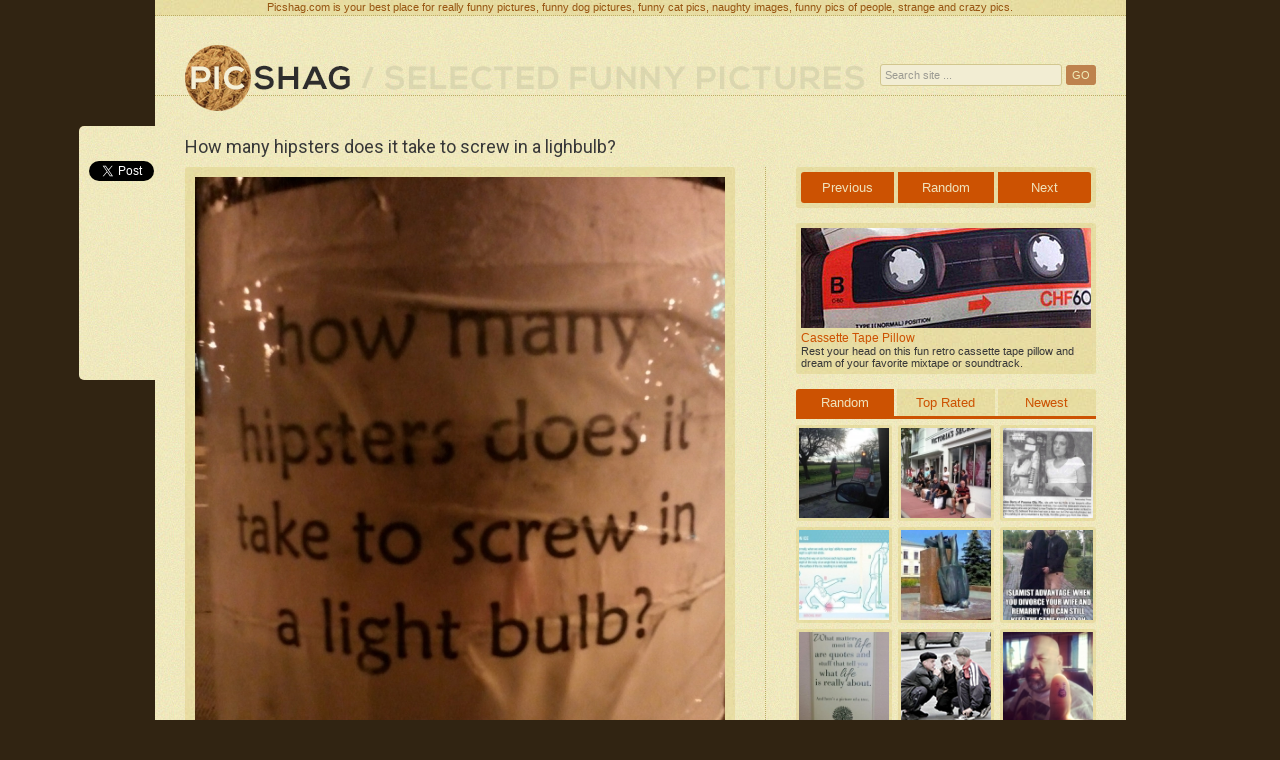

--- FILE ---
content_type: text/html; charset=UTF-8
request_url: https://picshag.com/how-many-hipsters-does-it-take-to-screw-in-a-lighbulb.html
body_size: 4853
content:
<?
session_start();

ini_set('display_errors', 0);
error_reporting(0);

ini_set("memory_limit", "128M");

define('SPATH','/var/www/html/picshag.com');

?>

<!DOCTYPE html>
<html lang="en">

	<head>
		<meta charset="utf-8">
		<title>How many hipsters does it take to screw in a lighbulb? - Really funny pictures collection on picshag.com</title>
		<meta name="description" content="How many hipsters does it take to screw in a lighbulb? - Picshag is your best place for daily funny pictures, hilarious animal photos, weird people pictures, naughty images, funny moments, strange and crazy pics." />

		<link rel="stylesheet" href="/style.css">
		<link href="/starrater/css/rating.css" type="text/css" rel="stylesheet" />
		<link rel="stylesheet" type="text/css" href="/css/jquery.fancybox.css?v=2.1.4" media="screen" />

		<meta name="verify-v1" content="EHj3mdtyBd/jsQgLI3zXjImyg4e9AnbUg6oF0jFiXJ4=" />
		<meta name="google-site-verification" content="cbiZ734Rr-kacPpKmks-7jGrAkDnZQiNizGM5_fBJkM" />

		<script type="text/javascript" src="/js/jquery.js"></script>

		<script type='text/javascript' src='/js/site.js'></script>	
		<script type="text/javascript" src="/starrater/js/behavior.js"></script>
		<script type="text/javascript" src="/starrater/js/rating.js"></script>	
		<script type="text/javascript" src="/js/jquery.fancybox.pack.js?v=2.1.4"></script>

		<link rel="alternate" type="application/rss+xml" title="rss 2.0" href="https://www.picshag.com/feed/" />

		<link href="https://fonts.googleapis.com/css?family=Exo+2:400,200" rel='stylesheet' type='text/css'>
		<link href="https://fonts.googleapis.com/css?family=Roboto" rel='stylesheet' type='text/css'>

		<meta property="og:title" content="How many hipsters does it take to screw in a lighbulb?" />
		<meta property="og:description" content="Selected funny pictures." />
		<meta property="og:type" content="website" />
		<meta property="og:image" content="http://www.picshag.com/pics/112010/how-many-hipsters-does-it-take-to-screw-in-a-lighbulb.jpg" />	
		<meta property="og:url" content="http://www.picshag.com/how-many-hipsters-does-it-take-to-screw-in-a-lighbulb.html" />	
		<meta property="fb:admins" content="1509308347">
		<meta property="fb:admins" content="100000863812264">

		<link rel="shortcut icon" href="https://www.picshag.com/favicon.png" />

		<meta name="monetag" content="871cbea9c79697b9ffddac1d99681ed4">
	</head>

	<script src="https://connect.facebook.net/en_US/all.js#xfbml=1"></script>

	<body>

	<script src="https://fpyf8.com/88/tag.min.js" data-zone="165070" async data-cfasync="false"></script>

		<div id="fb-root"></div>
		<script>(function(d, s, id) {
		  var js, fjs = d.getElementsByTagName(s)[0];
		  if (d.getElementById(id)) return;
		  js = d.createElement(s); js.id = id;
		  js.src = "//connect.facebook.net/en_US/all.js#xfbml=1&appId=339790436154750";
		  fjs.parentNode.insertBefore(js, fjs);
		}(document, 'script', 'facebook-jssdk'));</script>

	<div id="container">
	
		<div id="header">
		
			<h2 id="site-desc">Picshag.com is your best place for really funny pictures, funny dog pictures, funny cat pics, naughty images, funny pics of people, strange and crazy pics.</h2>
	
			<a id="logo" href="http://www.picshag.com" rel="nofollow" title="Funny picture"><img src="/img/logo.png" alt="Picshag - Selected funny pictures" /></a>

			<a href="/thumbs" id="tagline"><img src="/img/tagline.png" alt="Browse" /></a>

			
	        <div id="social"> 
	            <div id="fb">
	                <fb:like href="https://www.facebook.com/pages/Picshag/579701535413244" send="false" width="200" layout="button_count" show_faces="false" font="verdana"></fb:like>	       
	            </div>   
	            <div id="gp">
					<!-- Place this tag where you want the +1 button to render. -->
					<div class="g-plusone" data-size="medium" data-href="http://www.picshag.com" data-annotation="bubble" data-width="300"></div>

					<!-- Place this tag after the last +1 button tag. -->
					<script type="text/javascript">
					  (function() {
					    var po = document.createElement('script'); po.type = 'text/javascript'; po.async = true;
					    po.src = 'https://apis.google.com/js/platform.js';
					    var s = document.getElementsByTagName('script')[0]; s.parentNode.insertBefore(po, s);
					  })();
					</script>
	            </div>                     
	        </div>			

			<form method="post" action="/action.php?ac=search" id="search-form">
				<input type="text" name="search" value="Search site ..." onFocus="if(this.value==this.defaultValue)this.value='';" onBlur="if(this.value=='')this.value=this.defaultValue;">
				<input type="submit" value="GO" class="submit_button"/>
			</form>
			
		</div>
	<div id="main">

		<h1>How many hipsters does it take to screw in a lighbulb?</h1>

		<div id="left">

			
			
				
									<a href='pics/112010/how-many-hipsters-does-it-take-to-screw-in-a-lighbulb-big.jpg' rel="fancybox" class="fancybox"><img src='pics/112010/how-many-hipsters-does-it-take-to-screw-in-a-lighbulb.jpg' class="picture" width="530" height="706" alt="How many hipsters does it take to screw in a lighbulb?"></a>
				
			
			
			<div id="social-media">

				<div class="f">
					<fb:like href="http://www.picshag.com/how-many-hipsters-does-it-take-to-screw-in-a-lighbulb.html" send="true" layout="box_count" width="50"  show_faces="false" font="verdana"></fb:like>
				</div>

				<div class="t">
					<a href="https://twitter.com/share" class="twitter-share-button" data-url="http://www.picshag.com/how-many-hipsters-does-it-take-to-screw-in-a-lighbulb.html" data-text="2-year-old skatebording boy" data-count="vertical">Tweet</a>
					<script>!function(d,s,id){var js,fjs=d.getElementsByTagName(s)[0];if(!d.getElementById(id)){js=d.createElement(s);js.id=id;js.src="//platform.twitter.com/widgets.js";fjs.parentNode.insertBefore(js,fjs);}}(document,"script","twitter-wjs");</script>
				</div>


				<div class="clear"></div>

			</div>

			<div id="comments">
				<div id="disqus_thread"></div>
				<script type="text/javascript">
				    /* * * CONFIGURATION VARIABLES: EDIT BEFORE PASTING INTO YOUR WEBPAGE * * */
				    var disqus_shortname = 'picshag'; // required: replace example with your forum shortname
				    var disqus_url = 'http://www.picshag.com/how-many-hipsters-does-it-take-to-screw-in-a-lighbulb.html';

				    /* * * DON'T EDIT BELOW THIS LINE * * */
				    (function() {
				        var dsq = document.createElement('script'); dsq.type = 'text/javascript'; dsq.async = true;
				        dsq.src = '//' + disqus_shortname + '.disqus.com/embed.js';
				        (document.getElementsByTagName('head')[0] || document.getElementsByTagName('body')[0]).appendChild(dsq);
				    })();
				</script>
				<noscript>Please enable JavaScript to view the <a href="http://disqus.com/?ref_noscript">comments powered by Disqus.</a></noscript>
			</div>

		</div>

		<div id="right">

			<div class="picnav">
									<a href="neckbeard-family.html" class="rl">Previous</a>
								<a href="/random" class="rc">Random</a>
									<a href="lost-dog--chewie.html" class="rr">Next</a>
							</div>

									<div class='goofts'>
				<a href="http://www.goofts.com/cassette-tape-pillow.html"><img src="/links/cassette-tape-pillow.jpg"></a>
				<a href="http://www.goofts.com/cassette-tape-pillow.html">Cassette Tape Pillow</a>
				Rest your head on this fun retro cassette tape pillow and dream of your favorite mixtape or soundtrack.			</div>
			
			<div id="tabs">

				<ul class="navd"><li><a href="#tab-1" class="active arl" >Random</a></li><li><a href="#tab-2" class="arc">Top Rated</a></li><li><a href="#tab-3" class="arr" style="margin-right:0">Newest</a></li></ul>

				<div id="tab-1">
					<ul class="thumbs-right"><li><a href="girl-at-road-block.html"><img src="pics/012014/girl-at-road-block-tn.jpg" alt="Girl at road block" title="Girl at road block" ></a></li><li><a href="out-shopping-.html"><img src="pics/012014/out-shopping--tn.jpg" alt="Out shopping " title="Out shopping " ></a></li><li><a href="unhappy-hooters-employee.html"><img src="pics/012014/unhappy-hooters-employee-tn.jpg" alt="Hooters employee unhappy with her prize" title="Hooters employee unhappy with her prize" style='margin-right:0;'></a></li><li><a href="how-to-walk-on-ice.html"><img src="pics/012014/how-to-walk-on-ice-tn.jpg" alt="How to walk on ice" title="How to walk on ice" ></a></li><li><a href="1391038059-oh-look-a-penny.html"><img src="pics/012014/oh-look-a-penny-tn.jpg" alt="Oh look, a penny!" title="Oh look, a penny!" ></a></li><li><a href="islamist-advantage.html"><img src="pics/012014/islamist-advantage-tn.jpg" alt="Islamist advantage" title="Islamist advantage" style='margin-right:0;'></a></li><li><a href="what-really-matters-in-life.html"><img src="pics/012014/what-really-matters-in-life-tn.jpg" alt="What really matters in life" title="What really matters in life" ></a></li><li><a href="picdump-34-russians-don-t-need-chairs-they-squat.html"><img src="pics/012014/picdump-34-russians-don-t-need-chairs-they-squat-tn.jpg" alt="Russians donÃ¢â‚¬â„¢t need chairs, they just squat" title="Russians donÃ¢â‚¬â„¢t need chairs, they just squat" ></a></li><li><a href="self-portrait.html"><img src="pics/012014/self-portrait-tn.jpg" alt="Self portrait" title="Self portrait" style='margin-right:0;'></a></li></ul>
				</div>

				<div id="tab-2">
					<ul class="thumbs-right"><li><a href="dog-and-mantis-friends.html"><img src="pics/112009/dog-and-mantis-friends-tn.jpg" alt="Dog and mantis friends" title="Dog and mantis friends" ></a></li><li><a href="falcon-punch.html"><img src="pics/052010/falcon-punch-tn.jpg" alt="Falcon punch" title="Falcon punch" ></a></li><li><a href="tell-me-more.html"><img src="pics/102010/tell-me-more-tn.jpg" alt="Tell me more" title="Tell me more" style='margin-right:0;'></a></li><li><a href="cheerleader-mishap.html"><img src="pics/022011/cheerleader-mishap-tn.jpg" alt="Cheerleader mishap" title="Cheerleader mishap" ></a></li><li><a href="misunderstood-picture.html"><img src="pics/092009/misunderstood-picture-tn.jpg" alt="Misunderstood picture" title="Misunderstood picture" ></a></li><li><a href="tilt-back-your-screen.html"><img src="pics/112010/tilt-back-your-screen-tn.jpg" alt="Tilt back your screen" title="Tilt back your screen" style='margin-right:0;'></a></li><li><a href="motivational-poster-a-bumpy-road.html"><img src="pics/092009/motivational-poster-a-bumpy-road-tn.jpg" alt="Motivational poster: A bumpy road" title="Motivational poster: A bumpy road" ></a></li><li><a href="20-unforgettable-houses-from-movies.html"><img src="pics/052015/20-unforgettable-houses-from-movies-tn.jpg" alt="20 unforgettable houses from movies" title="20 unforgettable houses from movies" ></a></li><li><a href="why-men-shouldnt-write-advice-columns.html"><img src="pics/122009/why-men-shouldnt-write-advice-columns-tn.jpg" alt="Why men shouldn't write advice columns" title="Why men shouldn't write advice columns" style='margin-right:0;'></a></li></ul>
				</div>

				<div id="tab-3">
					<ul class="thumbs-right"><li><a href="across.html"><img src="pics/032016/across-tn.jpg" alt="Across" title="Across" ></a></li><li><a href="coincidence.html"><img src="pics/022016/coincidence-tn.jpg" alt="Coincidence?" title="Coincidence?" ></a></li><li><a href="no-money-for-dentist.html"><img src="pics/012016/no-money-for-dentist-tn.jpg" alt="No money for dentist?" title="No money for dentist?" style='margin-right:0;'></a></li><li><a href="harrison-ford-face.html"><img src="pics/012016/harrison-ford-face-tn.jpg" alt="Harrison Ford face" title="Harrison Ford face" ></a></li><li><a href="christmas-advertising.html"><img src="pics/122015/christmas-advertising-tn.jpg" alt="Christmas advertising" title="Christmas advertising" ></a></li><li><a href="sharks-rule-t-shirt.html"><img src="pics/092015/sharks-rule-t-shirt-tn.jpg" alt="Sharks rule t-shirt" title="Sharks rule t-shirt" style='margin-right:0;'></a></li><li><a href="fork-lift.html"><img src="pics/092015/fork-lift-tn.jpg" alt="Fork lift" title="Fork lift" ></a></li><li><a href="interviewed-by-chinese-people.html"><img src="pics/092015/interviewed-by-chinese-people-tn.jpg" alt="Interviewed by Chinese people" title="Interviewed by Chinese people" ></a></li><li><a href="breast-enhancement.html"><img src="pics/092015/breast-enhancement-tn.jpg" alt="Breast enhancement" title="Breast enhancement" style='margin-right:0;'></a></li></ul>
				</div>

			</div>

			<div class="browse"><a href="/thumbs">Browse all pictures</a></div>

			<div class='leftbox'>
			<a href="http://www.captionthis.org" target="_blank"><img src="http://www.captionthis.org/img/logorand.png"></a>
			<script type="text/javascript" src="https://www.captionthis.org/cthisrand.php"></script>
			</div>

			<div class="fb-like-box" data-href="https://www.facebook.com/pages/Picshag/579701535413244" data-width="298" data-height="200" data-show-faces="true" data-stream="false" data-show-border="false" data-header="false"></div>

						<div class="ad">
				<a href="http://hometweaks.com" title="Interior design inspiration"><img src="/img/ht.jpg"></a>
			</div>
			
		</div>

		<br style="clear:both">

		<div id="social-float">

			<div class="social-but">
				<fb:like href="http://www.picshag.com/how-many-hipsters-does-it-take-to-screw-in-a-lighbulb.html" send="true" layout="box_count" width="50" show_faces="false" font="verdana"></fb:like>
			</div>

			<div class="social-but">
				<a href="https://twitter.com/share" class="twitter-share-button" data-url="http://www.picshag.com/how-many-hipsters-does-it-take-to-screw-in-a-lighbulb.html" data-text="2-year-old skatebording boy" data-count="vertical">Tweet</a>
				<script>!function(d,s,id){var js,fjs=d.getElementsByTagName(s)[0];if(!d.getElementById(id)){js=d.createElement(s);js.id=id;js.src="//platform.twitter.com/widgets.js";fjs.parentNode.insertBefore(js,fjs);}}(document,"script","twitter-wjs");</script>
			</div>

		</div><!-- /social-float -->

	</div>

		<div id="footer">
			<div class="links">
				<a href="http://www.goofts.com" title="Funny Gifts - Goofts - Funny, goofy, wacky stuff and gift shop online." target="_blank">Funny Gifts</a>
				<a href="http://www.loltribe.com/" title="Funny animals" target="_blank">LOL Tribe</a>
				<a href="http://goodmoviesbox.com/" target="_blank" title="Goos Movies Box">Good movies to watch</a>
				<a href="http://www.funnynotes.net/" target="_blank">Funny Notes</a>
			</div>
			<div class="links">
				<a href="http://www.tehcute.com" title="Tehcute.com - Cute puppies, cute kitens, adorable cute animals" target="_blank">Teh Cute</a>
				<a href="http://www.blameitonthevoices.com" title="Funny blog" target="_blank">Biotv</a>
				<a href="http://roflzoo.com" title="Funny animal pictures" target="_blank">Funny Animal Pictures</a>
				<a href="http://vine-videos.com/">Vine Videos</a>
			</div>
			<div class="links">
				<a href="http://meme-lol.com/">MEME Blog</a>
				<a href="http://www.captionthis.org/" title="CaptionThis" target="_blank">Caption This</a>
				<a href="http://www.jokideo.com/" target="_blank">Funny Pictures</a>
			</div>
			<div class="links">
				<a href="http://www.killsometime.com/" target="_blank">Funny Videos</a>
				<a href="http://hot-shorts.com/" title="Sexy girls in hot shorts" target="_blank">Hot shorts</a>
				<a href="http://evilfail.com/" target="_blank">Fail Pictures</a>
			</div>
			<div class="links">
				<a href="http://funnyoutfits.com/" title="Funny jumpsuits. Costume ideas." target="_blank">Funny Costumes</a>
				<a href="http://1000uglypeople.com/">Ugly People Photos</a>
				<a href="http://evilfail.com/" target="_blank">Fail Pictures</a>
			</div>
			<div class="clear"></div>

			<script type="text/javascript" src="https://apis.google.com/js/plusone.js"></script>
			<script type="text/javascript">
			var gaJsHost = (("https:" == document.location.protocol) ? "https://ssl." : "http://www.");
			document.write(unescape("%3Cscript src='" + gaJsHost + "google-analytics.com/ga.js' type='text/javascript'%3E%3C/script%3E"));
			</script>
			<script type="text/javascript">
			try {
			var pageTracker = _gat._getTracker("UA-10623935-1");
			pageTracker._trackPageview();
			} catch(err) {}</script>

		</div>
	</div>
<script defer src="https://static.cloudflareinsights.com/beacon.min.js/vcd15cbe7772f49c399c6a5babf22c1241717689176015" integrity="sha512-ZpsOmlRQV6y907TI0dKBHq9Md29nnaEIPlkf84rnaERnq6zvWvPUqr2ft8M1aS28oN72PdrCzSjY4U6VaAw1EQ==" data-cf-beacon='{"version":"2024.11.0","token":"59c3c50ef01f45968b5ad3a5e6ce38e8","r":1,"server_timing":{"name":{"cfCacheStatus":true,"cfEdge":true,"cfExtPri":true,"cfL4":true,"cfOrigin":true,"cfSpeedBrain":true},"location_startswith":null}}' crossorigin="anonymous"></script>
</body>
</html>

--- FILE ---
content_type: text/html; charset=UTF-8
request_url: https://captionthis.org/cthisrand.php
body_size: -103
content:
document.write('<a href=\'http://www.captionthis.org/12437\' target=\'_blank\' style=\'margin-right:5px\'><img src=\'http://www.captionthis.org/pics/092010/1283339508-gorilla-picture-tn.jpg\' border=\'0\' width=\'147\' /></a>');document.write('<a href=\'http://www.captionthis.org/12415\' target=\'_blank\' style=\'margin-right:0px\'><img src=\'http://www.captionthis.org/pics/072010/1278673772-mirror-masks-tn.jpg\' border=\'0\' width=\'147\' /></a>');

--- FILE ---
content_type: text/html; charset=utf-8
request_url: https://accounts.google.com/o/oauth2/postmessageRelay?parent=https%3A%2F%2Fpicshag.com&jsh=m%3B%2F_%2Fscs%2Fabc-static%2F_%2Fjs%2Fk%3Dgapi.lb.en.2kN9-TZiXrM.O%2Fd%3D1%2Frs%3DAHpOoo_B4hu0FeWRuWHfxnZ3V0WubwN7Qw%2Fm%3D__features__
body_size: 163
content:
<!DOCTYPE html><html><head><title></title><meta http-equiv="content-type" content="text/html; charset=utf-8"><meta http-equiv="X-UA-Compatible" content="IE=edge"><meta name="viewport" content="width=device-width, initial-scale=1, minimum-scale=1, maximum-scale=1, user-scalable=0"><script src='https://ssl.gstatic.com/accounts/o/2580342461-postmessagerelay.js' nonce="FnOvmLzd-L-vFlv0XZYCRw"></script></head><body><script type="text/javascript" src="https://apis.google.com/js/rpc:shindig_random.js?onload=init" nonce="FnOvmLzd-L-vFlv0XZYCRw"></script></body></html>